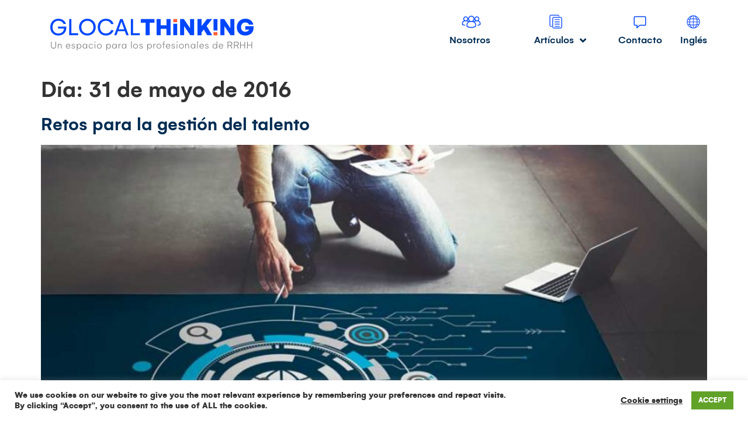

--- FILE ---
content_type: text/css
request_url: https://glocalthinking.com/wp-content/themes/hello-elementor-child/style.css?ver=6.9
body_size: 110
content:
/*
 Theme Name:   Hello Elementor Child
 Theme URI:    http://increnta.com/
 Description:  Hello Elementor Child Theme
 Author:       Victor Gonzalez
 Author URI:   http://increnta.com/
 Template:     hello-elementor
 Version:      1.0.0
 License:      GNU General Public License v2 or later
 License URI:  http://www.gnu.org/licenses/gpl-2.0.html
 Tags:         hello, elementor, increnta, responsive-layout, accessibility-ready
 Text Domain:  helloelementorchild
*/
@import "css/style.css";


--- FILE ---
content_type: text/css
request_url: https://glocalthinking.com/wp-content/themes/hello-elementor-child/css/style.css
body_size: 2473
content:
@import "fonts/font_gelio/stylesheet.css";
@import "fonts/font_gelio/stylesheet.css";
* {
  outline: none;
}
 body, html { overflow-x:hidden; }

body {
  font-family: "gelionblack";
  outline: none;
  background-color: #FFFFFF;
}

.elementor-column-gap-default > .elementor-row > .elementor-column > .elementor-element-populated {
  padding: 0;
}

.slick-slide .jet-posts__inner-content {
  bottom: 0;
  position: absolute;
  padding: 40px 40px 40px 200px;
  background-color: #002C52;
  border-top-right-radius: 40px;
  width: 700px;
}


.jet-carousel .jet-slick-dots {
  display: flex;
  z-index: 1;
  position: absolute;
  width: auto;
  background-color: transparent;
  /*z-index: 99999999;*/
  z-index: 1;
  margin: -50px 0 0 600px !important;
}
.suscribete_box {
    background-color: #EFEFEF;
	left: 700px !important;
	top: 376px !important;
	    width: calc(100% - 700px) !important;
	min-width: 220px;
}



.jet-posts {
  margin: 0;
}

.post_principal .jet-posts__inner-box {
  border: 1px solid #C4C4C4;
  border-radius: 40px;
  min-height: 650px;
}

.post_principal .jet-posts__inner-box:hover {
  border-color: #0046FE;
  box-shadow: 0 0 14px 0 rgba(0, 0, 0, 0.24);
  cursor: pointer;
}

.post_principal .post-meta {
  width: 70%;
  display: inline-flex;
  position: absolute;
  bottom: 35px;
  left: auto;
}

.post_principal.post_principal_two .jet-posts__inner-box {
  min-height: 650px;
}

.post_principal.post_principal_two .post-meta {
  width: 100%;
  display: block;
  position: initial;
}

.post_principal.post_principal_two .post-meta .post-meta__item {
  display: initial;
}

.post_principal .jet-more-wrap {
  width: 30%;
  display: inline-flex;
  position: absolute;
  right: 40px;
  bottom: 45px;
}

.post_principal.post_principal_two .jet-more-wrap {
  width: 100%;
  display: inline-flex;
  position: absolute;
  bottom: 45px;
  right: auto;
}

.post_principal .jet-posts__inner-content {
  padding: 40px;
}

.post_principal .post-meta {
  font-family: "gelion_regularregular" !important;
  color: #002C52 !important;
  font-size: 18px;
}

.post_principal .post-meta a {
  color: #0046FE;
}

.post_principal h4.entry-title {
  margin-bottom: 20px;
}

.post_principal h4.entry-title a {
  color: #0046FE !important;
  font-family: "gelion_boldbold" !important;
  font-size: 32px;
  line-height: 38px;
}

.post_principal .jet-more-wrap {
  font-size: 24px;
  font-family: "gelion_regularregular" !important;
}

.post_principal .jet-more-wrap a.jet-more {
  padding: 0;
  font-size: 24px;
  text-transform: uppercase;
  color: #002C52;
  background-color: transparent !important;
  align-self: flex-end !important;
  font-family: "gelion_regularregular" !important;
}

.post_principal .jet-more-wrap a.jet-more:hover {
  background-color: transparent;
}

.post_principal .jet-more-wrap a.jet-more .jet-more-icon {
  color: #E85737;
  margin-left: 10px;
}

.post_principal.post_principal_two a.jet-more {
  margin-top: 20px;
  align-self: flex-start !important;
}

.post_principal .jet-posts__terms {
  top: auto;
}

.post_principal .jet-posts__terms a {
  color: #FF5C35;
  background-color: transparent !important;
  padding: 10px 0;
  font-size: 18px;
  text-transform: uppercase;
  font-family: "gelion_regularregular" !important;
}

.populares .jet-posts__item {
  padding: 20px 20px 10px;
  margin-bottom: 20px;
  border-radius: 20px;
  border: 1px solid #C4C4C4;
  min-height: 165px;
}

.populares .jet-posts__item:hover {
  border-color: #0046FE;
  box-shadow: 0 0 14px 0 rgba(0, 0, 0, 0.24);
  cursor: pointer;
}

.populares .jet-posts__item h4 {
  margin: 0 0 10px 0;
  line-height: 1;
}

.populares .jet-posts__item h4 a {
  color: #0046FE !important;
  font-family: "gelion_boldbold" !important;
  font-size: 18px;
  line-height: 1;
}

.populares .jet-posts__item .jet-posts__terms {
  top: auto;
  margin: 0;
}

.populares .jet-posts__item .jet-posts__terms a {
  color: #FF5C35;
  background-color: transparent !important;
  padding: 0;
  font-size: 14px;
  line-height: 17px;
  text-transform: uppercase;
  font-family: "gelion_regularregular" !important;
}

.populares .jet-posts__item .post-meta {
  font-family: "gelion_regularregular" !important;
  color: #002C52 !important;
  font-size: 14px;
}

.populares .jet-posts__item .post-meta a {
  color: #0046FE;
}

.post_principal .jet-posts__terms-link {
  margin-left: 30px;
}

.item_user {
  display: inline-block !important;
  vertical-align: top;
  text-align: center;
}

.item_user h4 {
  color: #002C52;
  font-family: "gelionsemi_bold" !important;
  font-size: 24px;
  margin-bottom: 5px;
}

.item_user p {
  font-size: 14px;
  font-family: "gelion_regularregular" !important;
  margin-bottom: 10px;
  visibility: hidden;
  opacity: 0;
  transition: visibility 0s, opacity 0.2s linear;
}

.item_user h6 {
  color: #0046FE;
  font-size: 14px;
  font-family: "gelionsemi_bold" !important;
  margin: 0;
  visibility: hidden;
  opacity: 0;
  transition: visibility 0s, opacity 0.2s linear;
}

.item_user img {
  margin: 0 auto;
  border-radius: 50%;
  margin-top: 50px;
  width: 170px;
  height: 170px;
  border: 1px solid transparent;
  transition: box-shadow 0.2s linear;
}

.item_user:hover img {
  border-color: #0046FE;
  box-shadow: 0 0 15px 0 rgba(0, 70, 254, 0.24);
}

.item_user:hover p, .item_user:hover h6 {
  visibility: visible;
  opacity: 1;
}

.boton_mapa .fa-angle-right:before {
  color: #E85737;
}

.custom_search {
  display: flex;
  padding: 0 20px;
}

.custom_search #filtersubmit {
  position: absolute;
  z-index: 1;
  right: 20px;
  top: 1px;
  border: none;
  color: #7B7B7B;
  cursor: pointer;
  width: 0;
  background-color: transparent;
  display: block;
  width: 60px;
}

.custom_search #custom-cat-drop {
  width: 25%;
  display: inline-block;
  border-radius: 30px;
  margin-right: 10px;
  background-color: #0046FE;
  color: #ffffff;
  font-family: "gelion_boldbold";
  font-size: 16px;
  border: none;
  -webkit-box-sizing: border-box;
  -moz-box-sizing: border-box;
  box-sizing: border-box;
  -webkit-appearance: none;
  -moz-appearance: none;
  background-image: linear-gradient(45deg, transparent 50%, #ffffff 50%), linear-gradient(135deg, #ffffff 50%, transparent 50%);
  background-position: calc(100% - 20px) calc(1em + 2px), calc(100% - 15px) calc(1em + 2px), calc(100% - 2.5em) 0.5em;
  background-size: 5px 5px, 5px 5px, 1px 1.5em;
  background-repeat: no-repeat;
}

.custom_search #custom-cat-drop .select-selected {
  background-color: DodgerBlue;
}

.custom_search .input_search {
  display: inline-block;
  border-radius: 30px;
}

.slider_nosotros .sp-buttons {
  margin-top: -40px;
}

.slider_nosotros .sp-button {
  border-color: #ffffff !important;
  background-color: #ffffff !important;
}

.slider_nosotros .sp-button.sp-selected-button {
  border-color: #FF5C35 !important;
  background-color: #FF5C35 !important;
}

.filtros_usuarios {
  display: block;
  width: 100%;
  margin-bottom: 50px;
}

.filtros_usuarios ul {
  display: inline-block;
  list-style: none;
}

.filtros_usuarios ul li {
  display: inline-block;
  border: 1px solid #A4A4A4;
  border-radius: 30px;
  padding: 10px 25px;
  margin-right: 10px;
  font-family: "gelion_boldbold";
  cursor: pointer;
  color: #0046FE;
}

.filtros_usuarios ul li:hover, .filtros_usuarios ul li.selected {
  background-color: #0046FE;
  border: 1px solid #0046FE;
  color: #FFFFFF;
}

ul.list_users {
  list-style: none;
  display: block;
}

ul.list_users li {
  width: 25%;
  display: inline-flex;
}

@media (min-width: 1200px) {
  .site-header, body:not([class*=elementor-page-]) .site-main {
    max-width: 1140px;
  }
}
/*# sourceMappingURL=style.css.map */
.compartir_box {
  position: absolute;
  background-color: rgba(0, 68, 255, 0.7);
  height: 90.5%;
  display: flex;
  align-items: center;
  justify-content: center;
  display: none;
  opacity: 0;
}

.compartir_box_big {
  position: absolute;
  background-color: rgba(0, 68, 255, 0.7);
  height: 94%;
  display: flex;
  align-items: center;
  justify-content: center;
  display: none;
  opacity: 0;
}
.compartir_box_big .a2a_dd,
.compartir_box .a2a_dd{
	display: none !important;
}
.compartir_box_big .compartir_any,
.compartir_box .compartir_any{
	text-align: center;
	margin-top: 10px;
}
.compartir_box_big .a2a_svg,
.compartir_box .a2a_svg{
	background-color: transparent !important;
	width: 32px !important;
	height: 32px !important;
}
.list_grid_destacado .jet-listing .jet-listing-grid__item > div {
  border: 1px solid #C4C4C4;
  border-radius: 40px;
  min-height: 650px;
}

.list_grid_destacado .jet-listing .jet-listing-grid__item > div:hover {
  border-color: #0046FE;
  box-shadow: 0 0 14px 0 rgba(0, 0, 0, 0.24);
}

.list_grid_destacado .jet-listing .jet-listing-grid__item > div:hover .compartir_box {
  display: flex !important;
  opacity: 1 !important;
}

.list_grid_destacado .jet-listing .jet-listing-grid__item > div:hover .compartir_box_big {
  display: flex !important;
  opacity: 1 !important;
}



.suscribete_box {
  background-color: #EFEFEF;
  width: calc(100% - 704px) !important;
}

.suscribete_box h2 {
  padding-left: 40px;
  height: 100px;
  min-height: 100px;
  color: #0046FE;
  font-size: 24px;
  max-width: 100px;
  padding-top: 30px;
}

.mega_box {
  border-right: 1px solid #0046FE;
}

.jet-menu-title {
  text-align: -webkit-center;
}

.wpml-ls-flag {
  display: block;
}
@media (max-width: 1025px) {
  	.slick-slide .jet-posts__inner-content {
	  width: 512px;
	}
	.jet-carousel .jet-slick-dots {
	  margin: -50px 0 0 400px !important;
	}
	.suscribete_box {
		width: calc(100% - 512px) !important;
		min-width: 220px;
		left: 512px !important;
	}
}
@media (max-width: 768px) {
  .slick-slide .jet-posts__inner-content {
    position: relative;
    width: 100%;
    height: auto;
    padding: 20px;
    height: 100px !important;
    margin-top: 70%;
    background-color: rgba(0, 44, 82, 0.6);
    border-top-right-radius: 0;
  }

  .slick-slide .jet-posts__inner-content .entry-title {
    font-size: 20px !important;
  }

  .suscribete_box {
    display: none;
  }

  .custom_search #custom-cat-drop {
    width: 50%;
  }
  .custom_search .input_search {
    width: 100%;
  }
  .custom_search #filtersubmit {
    top: 0px;
  }

  .list_grid_destacado .jet-listing .jet-listing-grid__item > div {
    min-height: auto;
    padding-bottom: 20px;
  }

  .populares .jet-posts__item {
    min-height: auto;
  }

  .autores_principal .post_principal .jet-posts__inner-box {
    min-height: auto;
  }

  .post_principal.post_principal_two .jet-posts__inner-box {
    min-height: auto;
  }

  .jet-mobile-menu__container {
    left: 0px !important;
  }

  .wpml-ls-menu-item .wpml-ls-flag {
    display: inline;
    vertical-align: middle;
    width: 32px;
    height: 32px;
  }

  .mega_box {
    border-right: none;
  }
}
/* Max-width: 600px */
@media (max-width: 600px) {
  .slick-slide .jet-posts__inner-content {
    position: relative;
    width: 100%;
    height: auto;
    padding: 40px;
    height: 100px !important;
    margin-top: 70%;
    background-color: rgba(0, 44, 82, 0.6);
    border-top-right-radius: 0;
  }

  .slick-slide .jet-posts__inner-content .entry-title {
    font-size: 20px !important;
  }

  .jet-carousel .jet-slick-dots {
    position: relative;
    width: auto;
    background-color: transparent;
    z-index: 1;
    margin: -25px 0 0 0 !important;
  }

  .suscribete_box {
    display: none;
  }

  .custom_search {
    display: block;
  }

  .custom_search #custom-cat-drop {
    display: flex;
    width: 100%;
    margin-bottom: 10px;
  }

  .custom_search .input_search {
    display: flex;
    width: 100%;
  }

  .custom_search #filtersubmit {
    top: 50px;
  }

  .list_grid_destacado .jet-listing .jet-listing-grid__item > div {
    min-height: auto;
    padding-bottom: 20px;
  }

  .list_grid_destacado .elementor-icon-box-wrapper {
    display: flex;
    flex-direction: row-reverse;
    align-items: center;
    justify-content: center;
  }

  .list_grid_destacado .elementor-icon-box-wrapper div {
    width: 50%;
    display: inline-flex;
  }

  .populares .jet-posts__item {
    min-height: auto;
  }

  .filtros_usuarios ul {
    list-style: none;
    width: 100%;
    padding: 0 20px;
  }

  .filtros_usuarios ul li {
    width: 100%;
    margin-bottom: 10px;
  }

  ul.list_users {
    list-style: none;
    display: block;
    padding: 0;
  }

  ul.list_users li {
    width: 100%;
    margin-bottom: 20px;
  }

  .item_user img {
    margin-top: 0;
  }

  .item_user p, .item_user h6 {
    visibility: initial;
    opacity: 1;
  }

  .autores_principal .post_principal {
    margin-left: 30px;
  }

  .autores_principal .post_principal .post-meta {
    width: 100%;
    display: inline-flex;
    position: relative;
    bottom: 35px;
    left: auto;
    margin-top: 20px;
  }

  .autores_principal .post_principal .jet-more-wrap {
    width: 100%;
    display: inline-flex;
    position: relative;
    right: initial;
    bottom: 35px;
  }

  .autores_principal .post_principal .jet-posts__inner-box {
    min-height: auto;
  }

  .post_principal.post_principal_two .jet-posts__inner-box {
    min-height: auto;
  }

  .post_principal.post_principal_two .jet-more-wrap {
    bottom: 25px;
  }

  .mega_box {
    border-right: none;
  }
}
/*# sourceMappingURL=style.css.map */

/*# sourceMappingURL=style.css.map */


--- FILE ---
content_type: text/css
request_url: https://glocalthinking.com/wp-content/themes/hello-elementor-child/css/fonts/font_gelio/stylesheet.css
body_size: 99
content:
@font-face {
    font-family: 'gelionblack';
    src: url('gelion-black-webfont.woff2') format('woff2'),
         url('gelion-black-webfont.woff') format('woff');
    font-weight: normal;
    font-style: normal;

}
@font-face {
    font-family: 'gelionblack_italic';
    src: url('gelion-blackitalic-webfont.woff2') format('woff2'),
         url('gelion-blackitalic-webfont.woff') format('woff');
    font-weight: normal;
    font-style: normal;

}
@font-face {
    font-family: 'gelion_boldbold';
    src: url('gelion-bold-webfont.woff2') format('woff2'),
         url('gelion-bold-webfont.woff') format('woff');
    font-weight: normal;
    font-style: normal;

}
@font-face {
    font-family: 'gelion_bold_italicbold_italic';
    src: url('gelion-bolditalic-webfont.woff2') format('woff2'),
         url('gelion-bolditalic-webfont.woff') format('woff');
    font-weight: normal;
    font-style: normal;

}
@font-face {
    font-family: 'gelionlight';
    src: url('gelion-light-webfont.woff2') format('woff2'),
         url('gelion-light-webfont.woff') format('woff');
    font-weight: normal;
    font-style: normal;

}
@font-face {
    font-family: 'gelionlight_italic';
    src: url('gelion-lightitalic-webfont.woff2') format('woff2'),
         url('gelion-lightitalic-webfont.woff') format('woff');
    font-weight: normal;
    font-style: normal;

}
@font-face {
    font-family: 'gelionmedium';
    src: url('gelion-medium-webfont.woff2') format('woff2'),
         url('gelion-medium-webfont.woff') format('woff');
    font-weight: normal;
    font-style: normal;

}
@font-face {
    font-family: 'gelionmedium_italic';
    src: url('gelion-mediumitalic-webfont.woff2') format('woff2'),
         url('gelion-mediumitalic-webfont.woff') format('woff');
    font-weight: normal;
    font-style: normal;

}
@font-face {
    font-family: 'gelion_regularregular';
    src: url('gelion-regular-webfont.woff2') format('woff2'),
         url('gelion-regular-webfont.woff') format('woff');
    font-weight: normal;
    font-style: normal;

}
@font-face {
    font-family: 'gelionregular_italic';
    src: url('gelion-regularitalic-webfont.woff2') format('woff2'),
         url('gelion-regularitalic-webfont.woff') format('woff');
    font-weight: normal;
    font-style: normal;

}
@font-face {
    font-family: 'gelionsemi_bold';
    src: url('gelion-semibold-webfont.woff2') format('woff2'),
         url('gelion-semibold-webfont.woff') format('woff');
    font-weight: normal;
    font-style: normal;

}@font-face {
    font-family: 'gelionsemi_bold_italic';
    src: url('gelion-semibolditalic-webfont.woff2') format('woff2'),
         url('gelion-semibolditalic-webfont.woff') format('woff');
    font-weight: normal;
    font-style: normal;

}

--- FILE ---
content_type: text/javascript; charset=utf-8
request_url: https://cdn.bizible.com/xdc.js?_biz_u=b880043070f741ef9c4ecf88358ebf41&_biz_h=-1719904874&cdn_o=a&jsVer=4.25.11.25
body_size: 218
content:
(function () {
    BizTrackingA.XdcCallback({
        xdc: "b880043070f741ef9c4ecf88358ebf41"
    });
})();
;


--- FILE ---
content_type: application/javascript; charset=utf-8
request_url: https://go.cegid.com/index.php/form/getForm?munchkinId=818-MJH-876&form=21321&url=https%3A%2F%2Fglocalthinking.com%2F2016%2F05%2F31%2F&callback=jQuery37104966534551558208_1769103122554&_=1769103122555
body_size: 1278
content:
jQuery37104966534551558208_1769103122554({"Id":21321,"Vid":21321,"Status":"approved","Name":"NWL.2412.NB.ES.HCM-all-rethink-acquisition.Blog.subscription Glocalthinking.Form-subscription-blog-Glocalthinking-ES-footer","Description":"","Layout":"above","GutterWidth":5,"OffsetWidth":5,"HasTwoButtons":true,"SubmitLabel":"Enviar","ResetLabel":"Clear","ButtonLocation":"110","LabelWidth":100,"FieldWidth":150,"ToolTipType":"none","FontFamily":"inherit","FontSize":"13px","FontColor":"#333","FontUrl":null,"LineMargin":5,"ProcessorVersion":2,"CreatedByUserid":8668,"ProcessOptions":{"language":"Spanish","locale":"es_ES","profiling":{"isEnabled":false,"numberOfProfilingFields":3,"alwaysShowFields":[]},"socialSignOn":{"isEnabled":false,"enabledNetworks":[],"cfId":null,"codeSnippet":null}},"EnableDeferredMode":0,"EnableCaptcha":0,"EnableGlobalFormValidationRule":1,"ButtonType":null,"ButtonImageUrl":null,"ButtonText":null,"ButtonSubmissionText":"Espere","ButtonStyle":{"id":14,"className":"mktoNative","css":"","buttonColor":null},"ThemeStyle":{"id":3,"displayOrder":7,"name":"Plain","backgroundColor":"#FFF","layout":"left","fontFamily":"inherit","fontSize":"13px","fontColor":"#333","offsetWidth":5,"gutterWidth":5,"labelWidth":100,"fieldWidth":150,"lineMargin":5,"useBackgroundColorOnPreview":false,"css":".mktoForm fieldset.mkt3-formEditorFieldContainer{border: solid 1px gray;}.mktoForm fieldset.mkt3-formEditorFieldContainer legend{padding:0 1em;}","href":"css\/forms2-theme-plain.css","buttonStyleId":14},"ThemeStyleOverride":null,"LiveStreamSettings":null,"rows":[[{"Id":504928,"Name":"Email","IsRequired":true,"Datatype":"email","Maxlength":255,"InputLabel":"Direcci\u00f3n de correo electr\u00f3nico","InputInitialValue":"","InputSourceChannel":"constant","PlaceholderText":"Email","ValidationMessage":"Ingresar una direcci\u00f3n de correo electr\u00f3nico v\u00e1lida"}],[{"Id":504929,"Name":"OptIn_c","IsRequired":true,"Datatype":"single_checkbox","PicklistValues":[{"label":"","value":"yes"}],"InputLabel":"Acepto la \u003Ca href=\"https:\/\/www.meta4.es\/condiciones-legales\/\" target=\"_blank\" id=\"\"\u003Epol\u00edtica de privacidad\u003C\/a\u003E","InputInitialValue":"","InputSourceChannel":"constant","ProfilingFieldNumber":0,"ValidationMessage":"Este campo es obligatorio"}],[{"Id":504932,"Name":"meta4blogsubscriptionES","Datatype":"hidden","InputLabel":"Meta4_blog_subscription_ES:","InputInitialValue":"true","InputSourceChannel":"constant","InputSourceSelector":"","ProfilingFieldNumber":0}],[{"Id":504930,"Name":"Expertise__c","Datatype":"hidden","Maxlength":255,"InputLabel":"Expertise (L):","InputInitialValue":"320","InputSourceChannel":"constant","InputSourceSelector":"","VisibleRows":4,"ProfilingFieldNumber":0}],[{"Id":504931,"Name":"Service__c","Datatype":"hidden","Maxlength":255,"InputLabel":"Service:","InputInitialValue":"HR","InputSourceChannel":"constant","InputSourceSelector":"","VisibleRows":4,"ProfilingFieldNumber":0}],[{"Id":504933,"Name":"Country","Datatype":"hidden","Maxlength":255,"InputLabel":"Country:","InputInitialValue":"Spain","InputSourceChannel":"constant","InputSourceSelector":"","ProfilingFieldNumber":0}]],"fieldsetRows":[],"action":null,"munchkinId":"818-MJH-876","dcJsUrl":"","invalidInputMsg":"Invalid Input","formSubmitFailedMsg":"Submission failed, please try again later."});

--- FILE ---
content_type: image/svg+xml
request_url: https://glocalthinking.com/wp-content/uploads/flags/Idiomas.svg
body_size: 4314
content:
<?xml version="1.0" encoding="UTF-8"?>
<svg width="32px" height="32px" viewBox="0 0 32 32" version="1.1" xmlns="http://www.w3.org/2000/svg" xmlns:xlink="http://www.w3.org/1999/xlink">
    <title>Idiomas</title>
    <defs>
        <rect id="path-1" x="0" y="0" width="32" height="32"></rect>
    </defs>
    <g id="Diseño" stroke="none" stroke-width="1" fill="none" fill-rule="evenodd">
        <g id="Menu-categorías" transform="translate(-1237.000000, -24.000000)">
            <g id="Selector-Idioma" transform="translate(1205.000000, 0.000000)">
                <g id="Idiomas" transform="translate(32.000000, 24.000000)">
                    <mask id="mask-2" fill="white">
                        <use xlink:href="#path-1"></use>
                    </mask>
                    <g id="Mask"></g>
                    <path d="M16,6 C10.4772135,6 6,10.4772135 6,16 C6,21.5227865 10.4772135,26 16,26 C21.5227865,26 26,21.5227865 26,16 C25.9938151,10.4798177 21.5201823,6.00618492 16,6 Z M24.6486003,19.5032552 L21.8046875,19.9939779 C22.1302083,18.8001302 22.3059896,17.5704752 22.3279622,16.3333333 L25.3250325,16.3333333 C25.2874349,17.4215495 25.058431,18.4946289 24.6486002,19.5032552 L24.6486003,19.5032552 Z M6.67496746,16.3333333 L9.67203775,16.3333333 C9.69401042,17.5704753 9.86979167,18.8001302 10.1953125,19.9939779 L7.35139975,19.5032552 C6.941569,18.4946289 6.71256508,17.4215495 6.67496746,16.3333333 Z M7.35139975,12.4967448 L10.1953125,12.0060221 C9.86979167,13.1998698 9.69401042,14.4295247 9.67203775,15.6666667 L6.67496746,15.6666667 C6.71256508,14.5784505 6.941569,13.5053711 7.35139975,12.4967448 Z M16.3333333,11.3520508 C17.5310873,11.3673503 18.7259115,11.4763997 19.9067383,11.6783854 L21.0833333,11.8813477 C21.4448242,13.1114909 21.6393229,14.3846029 21.6616211,15.6666667 L16.3333333,15.6666667 L16.3333333,11.3520508 Z M20.020345,11.0213216 C18.8020833,10.813151 17.5691732,10.7006836 16.3333333,10.6853841 L16.3333333,6.68538413 C18.2443034,6.86897788 19.9042969,8.61865233 20.8450521,11.1650391 L20.020345,11.0213216 Z M15.6666667,10.6853841 C14.4308268,10.7006836 13.1982422,10.813151 11.9799805,11.0213216 L11.1549479,11.1640625 C12.0957031,8.61702475 13.7556966,6.86669921 15.6666667,6.68391925 L15.6666667,10.6853841 Z M12.0935873,11.6783854 C13.2742513,11.4763997 14.4689128,11.3673503 15.6666667,11.3520508 L15.6666667,15.6666667 L10.3383789,15.6666667 C10.3606771,14.3846029 10.5551758,13.1114909 10.9166667,11.8813477 L12.0935873,11.6783854 Z M10.3383789,16.3333333 L15.6666667,16.3333333 L15.6666667,20.6479492 C14.4689128,20.6326497 13.2740885,20.5236002 12.0932617,20.3216146 L10.9166667,20.1186523 C10.5551758,18.8885091 10.3606771,17.6153971 10.3383789,16.3333333 L10.3383789,16.3333333 Z M11.979655,20.9786784 C13.1979167,21.1871745 14.4306641,21.3001302 15.6666667,21.3164062 L15.6666667,25.3164062 C13.7556966,25.1326498 12.0957031,23.3829753 11.1549479,20.8365885 L11.979655,20.9786784 Z M16.3333333,21.3164062 C17.5691732,21.3001302 18.8017578,21.1871745 20.0200195,20.9786784 L20.8450521,20.8359375 C19.9042969,23.3829753 18.2443034,25.1333008 16.3333333,25.3160808 L16.3333333,21.3164062 Z M19.9064128,20.3216146 C18.7257487,20.5236002 17.5310873,20.6326497 16.3333333,20.6479492 L16.3333333,16.3333333 L21.6616211,16.3333333 C21.6393229,17.6153971 21.4448242,18.8885091 21.0833333,20.1186523 L19.9064128,20.3216146 Z M22.3279623,15.6666667 C22.3059896,14.4295247 22.1302083,13.1998698 21.8046875,12.0060221 L24.6486003,12.4967448 C25.058431,13.5053711 25.2874349,14.5784505 25.3250325,15.6666667 L22.3279623,15.6666667 Z M24.3113607,11.7620443 L21.5852865,11.2916667 C21.0952148,9.69287108 20.1783854,8.25797525 18.9332682,7.14160158 C21.261556,7.91861979 23.1923828,9.57731121 24.3113607,11.7620443 Z M13.0667318,7.14160158 C11.8216146,8.25797525 10.9047852,9.69287108 10.4147135,11.2916667 L7.68863933,11.7620443 C8.80761717,9.57731121 10.738444,7.91861979 13.0667318,7.14160158 Z M7.68863933,20.2379557 L10.4147135,20.7083333 C10.9047852,22.3071289 11.8216146,23.7420247 13.0667318,24.8583984 C10.738444,24.0813802 8.80761717,22.4226888 7.68863933,20.2379557 Z M18.9332683,24.8583984 C20.1783854,23.7420247 21.0952148,22.3071289 21.5852865,20.7083333 L24.3113607,20.2379557 C23.1923828,22.4226888 21.261556,24.0813802 18.9332683,24.8583984 Z" id="Shape" stroke="#003CFF" stroke-width="0.3" fill="#0046FE" fill-rule="nonzero" mask="url(#mask-2)"></path>
                </g>
            </g>
        </g>
    </g>
</svg>